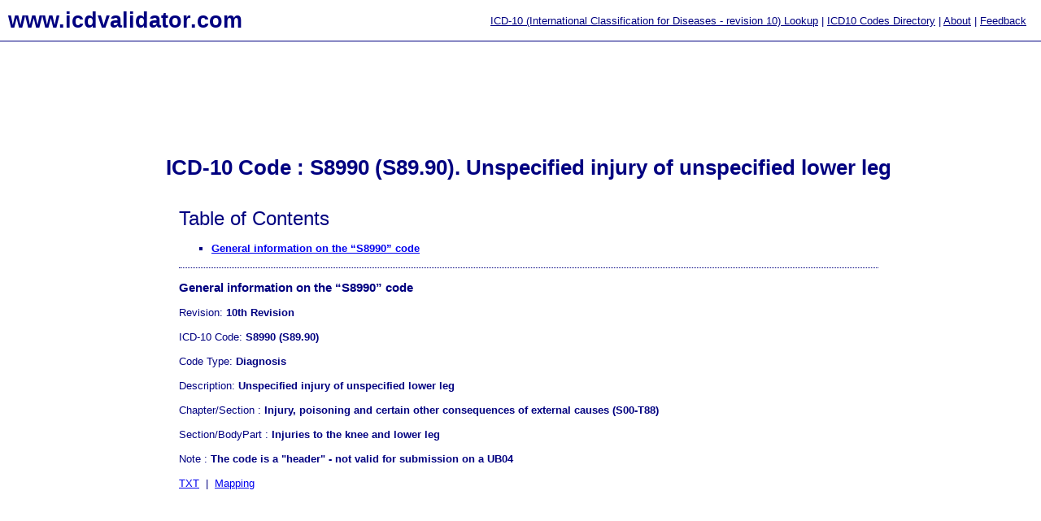

--- FILE ---
content_type: text/html; charset=utf-8
request_url: http://www.icdvalidator.com/Medical_Data/ICD10/DiagnosisS8990.html
body_size: 2678
content:


<!DOCTYPE html>
<html>
<head>
    <title>S8990</title>
    <link rev="made" href="mailto:Support@ICDValidator.com" />
    <meta http-equiv="Content-Type" content="text/html; charset=utf-8" />
    <link rev="start" href="http://www.ICDValidator.com/" title="ICD Codes. ICD-10 Central Data Repository." />
    <style type="text/css" media="all">@import "http://www.ICDValidator.com/Styles/base.css";</style>
    <meta name="keywords" content="S8990" />
    <meta name="description" content="S8990" />
    <link rel="icon" href="http://www.ICDValidator.com/Images/favicon.ico" type="image/x-icon" />
    <link rel="shortcut icon" href="http://www.ICDValidator.com/Images/favicon.ico" type="image/x-icon" />
    <meta name=viewport content="width=device-width, initial-scale=1">
	<script async src="https://pagead2.googlesyndication.com/pagead/js/adsbygoogle.js"></script>
	<script>
		 (adsbygoogle = window.adsbygoogle || []).push({
			  google_ad_client: "ca-pub-6347857647432644",
			  enable_page_level_ads: true
		 });
	</script>
</head>

<body id="ctl00_masterBody">
    <form method="post" action="./DiagnosisS8990.html" id="aspnetForm">
<div class="aspNetHidden">
<input type="hidden" name="__VIEWSTATE" id="__VIEWSTATE" value="/wEPDwUKMTk2OTQwMzIyNWRkYLVADwZ8iXXqjPFN8noPwxFwVLZpUd317aA9LUfRTf4=" />
</div>

<div class="aspNetHidden">

	<input type="hidden" name="__VIEWSTATEGENERATOR" id="__VIEWSTATEGENERATOR" value="B3B6C5FF" />
</div>
        <div>
            <div class="header">
                <div style="font-size: 20pt; font-weight: bold; float: left"><a href="http://www.ICDValidator.com/" title="ICD Codes. ICD-10 Central Data Repository." style="text-decoration: none">www.icdvalidator.com</a></div>
                <div style="float: right; padding: 8px">
                    <a href="http://www.ICDValidator.com/Default.aspx" title="ICD-10 (International Classification for Diseases - revision 10) Lookup">ICD-10 (International Classification for Diseases - revision 10) Lookup</a> | 
                        <a href="http://www.ICDValidator.com/ICD10_Codes.html" title="ICD10 Codes Directory">ICD10 Codes Directory</a> | 
                        <a href="http://www.ICDValidator.com/Content/About.html" title="About www.icdvalidator.com Service">About</a> |
                        <a href="http://www.ICDValidator.com/Feedback.aspx" title="Feedback Form">Feedback</a>
                </div>
            </div>
            <br />
            <br />
            <div>
                

    <div style="float: left; vertical-align: top; width: 200px;">
        <script async src="//pagead2.googlesyndication.com/pagead/js/adsbygoogle.js"></script>
<!-- Long Vertical -Text/Image (160x600) -->
<ins class="adsbygoogle"
     style="display:inline-block;width:160px;height:600px"
     data-ad-client="ca-pub-6347857647432644"
     data-ad-slot="3568277073"></ins>
<script>
(adsbygoogle = window.adsbygoogle || []).push({});
</script>
    </div>

    <div class="middle_container" style="float: left;">

        <div style="float: left; width: 70%;">
            <script async src="//pagead2.googlesyndication.com/pagead/js/adsbygoogle.js"></script>
<!-- Wide Horizontal - Text/Image (728x90) -->
<ins class="adsbygoogle"
     style="display:inline-block;width:728px;height:90px;"
     data-ad-client="ca-pub-6347857647432644"
     data-ad-slot="2578069946"></ins>
<script>
(adsbygoogle = window.adsbygoogle || []).push({});
</script>
        </div>
        <div style="float: right; width: 25%;">
            <div style="float: right; width: 250px;">
                <script async src="//pagead2.googlesyndication.com/pagead/js/adsbygoogle.js"></script>
<!-- Small Horizontal 250 x 90 -->
<ins class="adsbygoogle"
     style="display:inline-block;width:250px;height:90px"
     data-ad-client="ca-pub-6347857647432644"
     data-ad-slot="7382558130"></ins>
<script>
(adsbygoogle = window.adsbygoogle || []).push({});
</script>
            </div>
        </div>
        <div style="clear: both;"></div>

        <h1> ICD-10 Code : S8990 (S89.90). Unspecified injury of unspecified lower leg</h1>

        <div style="margin: 0px 20px 0px 20px; text-align: left;">
                <br />
    <div class="toc">Table of Contents</div>
    

    <div class="h2_bar"></div>
    <ul class="toc">
        <li><a href="#X0S8Y5H4B3">General information on the &ldquo;S8990&rdquo; code</a></li>
    </ul>

    <div class="content_divider"></div>
<h3 id="X0S8Y5H4B3">General information on the &ldquo;S8990&rdquo; code</h3><div class="section">
    Revision: <strong>10th Revision</strong>
    <br />
    <br />
    ICD-10 Code: <strong>S8990 (S89.90)</strong>
    <br />
    <br />
    Code Type: <strong>Diagnosis</strong>
    <br />
    <br />
    Description: <strong>Unspecified injury of unspecified lower leg</strong>
    <br />
    <br />
    Chapter/Section : <strong>Injury, poisoning and certain other consequences of external causes (S00-T88)</strong>
    <br />
    <br />
    Section/BodyPart : <strong>Injuries to the knee and lower leg</strong>
    <br />
    <br />
    Note : <strong>The code is a "header" - not valid for submission on a UB04</strong>
    <br />
    <br />
    <a href="http://www.hipaaspace.com/medical_billing/coding/icd-10/txt/Diagnosis/S8990" target="_blank" class="gray_text" title="Detail description of the S8990 ICD-10 code">TXT</a>
	&nbsp;|&nbsp;
    <a href="http://www.hipaaspace.com/medical_billing/crosswalk.services/icd-10.to.icd-9.mapping/S8990"
        class="gray_text" title="S8990 Code Mapping Options">Mapping</a> </div><div class="new_line"></div><br /><br /><br /><br />
        </div>
    </div>

    <div style="float: right; vertical-align: top; width: 301px;">
        <script async src="//pagead2.googlesyndication.com/pagead/js/adsbygoogle.js"></script>
<!-- Large Skyscraper 300 x 600 -->
<ins class="adsbygoogle"
     style="display:inline-block;width:300px;height:600px"
     data-ad-client="ca-pub-6347857647432644"
     data-ad-slot="2393955338"></ins>
<script>
(adsbygoogle = window.adsbygoogle || []).push({});
</script>
        <script async src="//pagead2.googlesyndication.com/pagead/js/adsbygoogle.js"></script>
<!-- Large Skyscraper 300 x 600 -->
<ins class="adsbygoogle"
     style="display:inline-block;width:300px;height:600px"
     data-ad-client="ca-pub-6347857647432644"
     data-ad-slot="2393955338"></ins>
<script>
(adsbygoogle = window.adsbygoogle || []).push({});
</script>
    </div>

    <div style="clear: both;"></div>


            </div>
            <div class="footer">
                <div style="padding: 10px">Copyright &copy; 2007-2015 www.icdvalidator.com</div>
            </div>
        </div>
    </form>

    <script type="text/javascript">
        var gaJsHost = (("https:" == document.location.protocol) ? "https://ssl." : "http://www.");
        document.write(unescape("%3Cscript src='" + gaJsHost + "google-analytics.com/ga.js' type='text/javascript'%3E%3C/script%3E"));
    </script>
    <script type="text/javascript">
        try {
	var pageTracker = _gat._getTracker("UA-23808199-3");
            pageTracker._trackPageview();
        } catch (err) { }</script>
</body>
</html>


--- FILE ---
content_type: text/html; charset=utf-8
request_url: https://www.google.com/recaptcha/api2/aframe
body_size: 268
content:
<!DOCTYPE HTML><html><head><meta http-equiv="content-type" content="text/html; charset=UTF-8"></head><body><script nonce="louzsLRIvf5uJsHHWXUqQg">/** Anti-fraud and anti-abuse applications only. See google.com/recaptcha */ try{var clients={'sodar':'https://pagead2.googlesyndication.com/pagead/sodar?'};window.addEventListener("message",function(a){try{if(a.source===window.parent){var b=JSON.parse(a.data);var c=clients[b['id']];if(c){var d=document.createElement('img');d.src=c+b['params']+'&rc='+(localStorage.getItem("rc::a")?sessionStorage.getItem("rc::b"):"");window.document.body.appendChild(d);sessionStorage.setItem("rc::e",parseInt(sessionStorage.getItem("rc::e")||0)+1);localStorage.setItem("rc::h",'1769089953934');}}}catch(b){}});window.parent.postMessage("_grecaptcha_ready", "*");}catch(b){}</script></body></html>

--- FILE ---
content_type: text/css
request_url: http://www.icdvalidator.com/Styles/base.css
body_size: 1146
content:
body 
{
	margin:0px;
	padding:0px;
	font-size:small;
}

h1
{
	text-align: center;
}

div.header
{
	height:30px;
	border-bottom:1px solid;
	padding:10px	
}

div.footer
{
	height:40px;
	border-top:1px solid;
	margin-top: 100px;
	padding-top:10px;
	text-align:center; 
	width:100%	
}

div.middle
{
	width:80%;
	margin:auto;
	vertical-align:middle;
	padding-top: 0px;
}


div.middle_container
{
	margin:auto;
	width:900px;
	vertical-align:middle;
	padding-top: 0px;
}

input[type="text"],input[type="password"]
{
	height: 40px;
	font-size: 26pt;
}
input[type="submit"]
{
	height: 50px;
	font-size: 14pt;
}
input[type="file"]
{
	font-size: 14pt;
	height: 50px;
}

textarea
{
	font-size: 10pt;
}


table.comparison_table
{
	margin:auto;
	font-size:12pt;
	text-align:center;	
}

table.input_table tr td table tr td	
{
	padding: 5px;
}

.error_message
{
	font-weight:bold;
	padding: 5px;
}

/* ======== TOC Style ======== */
div.content_divider
{
	border-bottom:1px dotted;
}

div.toc
{
	font-size:18pt;
}
ul.toc, ul.toc a
{
	font-weight:bold;
}
ul.toc
{
	list-style-type:square;
	line-height:20px;
}

/* ======== Base table Style ======== */
table.base
{
	
	border-left:1px solid #AAAAAA;
}

table.base thead tr
{
	text-align:center;font-size:larger; font-weight:bold;
}

table.base thead tr td
{
	border-top:1px solid #AAAAAA;
	border-right:1px solid #AAAAAA;
	border-bottom:1px solid #AAAAAA;
}


table.base tr td, table.base tbody tr td
{
	border-right:1px solid #AAAAAA;
	border-bottom:1px solid #AAAAAA;
	padding: 5px;
}

table.base thead tr td
{
	background-color:#DDDDDD;
}


/* ======== Main Site Colors ======== */
body, div.header a, input[type="text"], input[type="file"], textarea
{
	color:Navy;
}

body
{
	border-color:Navy;
}

.error_message
{
	background-color: Red;
	color: White;
}

/* ======== Main Site Fonts ======== */
body, textarea
{
	font-family:Arial, Verdana, Tahoma;	
}

.button {
   border-top: 1px solid #DDDDDD;
   background: #dedede;
   background: -webkit-gradient(linear, left top, left bottom, from(#f2f2f2), to(#dedede));
   background: -webkit-linear-gradient(top, #f2f2f2, #dedede);
   background: -moz-linear-gradient(top, #f2f2f2, #dedede);
   background: -ms-linear-gradient(top, #f2f2f2, #dedede);
   background: -o-linear-gradient(top, #f2f2f2, #dedede);
   padding: 7.5px 15px;
   -webkit-border-radius: 5px;
   -moz-border-radius: 5px;
   border-radius: 5px;
   color: #000000;
   font-size: 14px;
   text-decoration: none;
   vertical-align: middle;
   }
.button:hover {
   border-top-color: #bababa;
   background: #bababa;
   color: #000000;
   }
.button:active {
   border-top-color: #ababab;
   background: #ababab;
   }

div.searchSnippet {
    float: left;
    width: 340px;
    padding: 0px 32px 32px 0px;
    height: 160px;
}